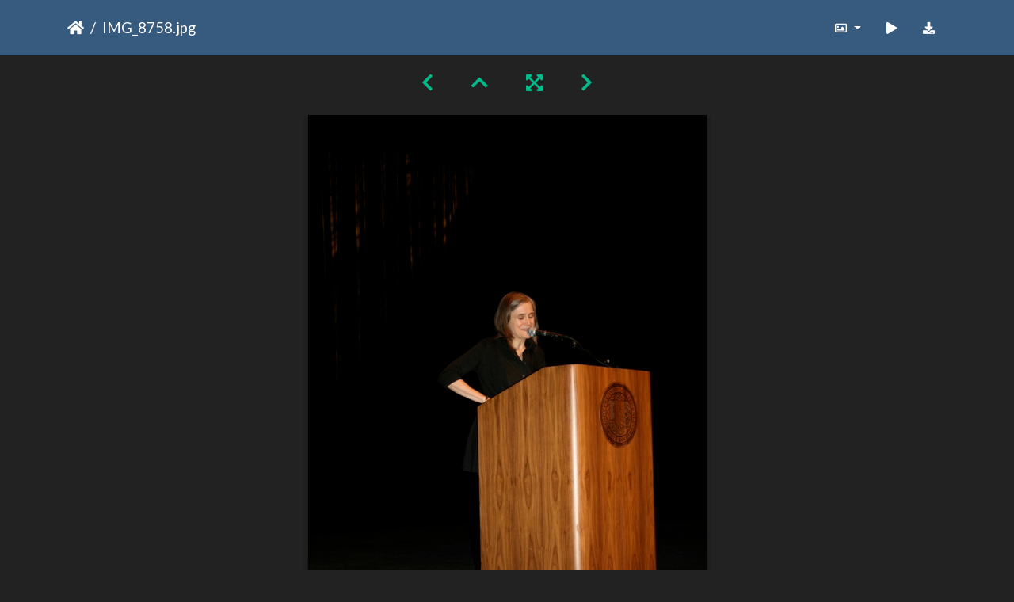

--- FILE ---
content_type: text/html; charset=utf-8
request_url: https://gallery.as.ucsb.edu/picture.php?/20647/categories/created-monthly-list-2009-11-18
body_size: 90246
content:
<!DOCTYPE html>
<html lang="en" dir="ltr">
<head>
    <meta http-equiv="Content-Type" content="text/html; charset=utf-8">
    <meta name="generator" content="Piwigo (aka PWG), see piwigo.org">
    <meta name="viewport" content="width=device-width, initial-scale=1.0, maximum-scale=1.0, viewport-fit=cover">
    <meta name="mobile-web-app-capable" content="yes">
    <meta name="apple-mobile-web-app-capable" content="yes">
    <meta name="apple-mobile-web-app-status-bar-style" content="black-translucent">
    <meta http-equiv="X-UA-Compatible" content="IE=edge">
    <meta name="description" content="IMG_8758.jpg - IMG_8758.jpg">

    <title>IMG_8758.jpg | Associated Students Gallery</title>
    <link rel="shortcut icon" type="image/x-icon" href="themes/default/icon/favicon.ico">
    <link rel="icon" sizes="192x192" href="themes/bootstrap_darkroom/img/logo.png">
    <link rel="apple-touch-icon" sizes="192x192" href="themes/bootstrap_darkroom/img/logo.png">
    <link rel="start" title="Home" href="/" >
    <link rel="search" title="Search" href="search.php">
    <link rel="first" title="First" href="picture.php?/24043/categories/created-monthly-list-2009-11-18">
    <link rel="prev" title="Previous" href="picture.php?/20646/categories/created-monthly-list-2009-11-18">
    <link rel="next" title="Next" href="picture.php?/24083/categories/created-monthly-list-2009-11-18">
    <link rel="last" title="Last" href="picture.php?/20645/categories/created-monthly-list-2009-11-18">
    <link rel="up" title="Thumbnails" href="index.php?/categories/created-monthly-list-2009-11-18/start-30">
    <link rel="canonical" href="picture.php?/20647">

     <link rel="stylesheet" type="text/css" href="_data/combined/1llzxd4.css">

    <meta name="robots" content="noindex,nofollow">
<link rel="prerender" href="picture.php?/24083/categories/created-monthly-list-2009-11-18">
</head>

<body id="thePicturePage" class="section-categories image-20647 "  data-infos='{"section":"categories","image_id":"20647"}'>

<div id="wrapper">





<!-- End of header.tpl -->
<!-- Start of picture.tpl -->


<nav class="navbar navbar-contextual navbar-expand-lg navbar-dark bg-primary sticky-top mb-2">
    <div class="container">
        <div class="navbar-brand">
            <div class="nav-breadcrumb d-inline-flex"><a class="nav-breadcrumb-item" href="/">Home</a><span class="nav-breadcrumb-item active">IMG_8758.jpg</span></div>
        </div>
        <button type="button" class="navbar-toggler" data-toggle="collapse" data-target="#secondary-navbar" aria-controls="secondary-navbar" aria-expanded="false" aria-label="Toggle navigation">
            <span class="fas fa-bars"></span>
        </button>
        <div class="navbar-collapse collapse justify-content-end" id="secondary-navbar">
            <ul class="navbar-nav">
                <li class="nav-item dropdown">
                    <a href="#" class="nav-link dropdown-toggle" data-toggle="dropdown" title="Photo sizes">
                        <i class="far fa-image fa-fw" aria-hidden="true"></i><span class="d-lg-none ml-2">Photo sizes</span>
                    </a>
                    <div class="dropdown-menu dropdown-menu-right" role="menu">
                        <a id="derivative2small" class="dropdown-item derivative-li" href="javascript:changeImgSrc('_data/i/galleries/kcsb/amygoodman/IMG_8758-2s.jpg','2small','2small')" rel="nofollow">
                                XXS - tiny<span class="derivativeSizeDetails"> (159 x 240)</span>
                        </a>
                        <a id="derivativexsmall" class="dropdown-item derivative-li" href="javascript:changeImgSrc('i.php?/galleries/kcsb/amygoodman/IMG_8758-xs.jpg','xsmall','xsmall')" rel="nofollow">
                                XS - extra small<span class="derivativeSizeDetails"> (215 x 324)</span>
                        </a>
                        <a id="derivativesmall" class="dropdown-item derivative-li" href="javascript:changeImgSrc('_data/i/galleries/kcsb/amygoodman/IMG_8758-sm.jpg','small','small')" rel="nofollow">
                                S - small<span class="derivativeSizeDetails"> (287 x 432)</span>
                        </a>
                        <a id="derivativemedium" class="dropdown-item derivative-li" href="javascript:changeImgSrc('i.php?/galleries/kcsb/amygoodman/IMG_8758-me.jpg','medium','medium')" rel="nofollow">
                                M - medium<span class="derivativeSizeDetails"> (395 x 594)</span>
                        </a>
                        <a id="derivativelarge" class="dropdown-item derivative-li active" href="javascript:changeImgSrc('_data/i/galleries/kcsb/amygoodman/IMG_8758-la.jpg','large','large')" rel="nofollow">
                                L - large<span class="derivativeSizeDetails"> (503 x 756)</span>
                        </a>
                        <a id="derivativexlarge" class="dropdown-item derivative-li" href="javascript:changeImgSrc('i.php?/galleries/kcsb/amygoodman/IMG_8758-xl.jpg','xlarge','xlarge')" rel="nofollow">
                                XL - extra large<span class="derivativeSizeDetails"> (611 x 918)</span>
                        </a>
                        <a id="derivativexxlarge" class="dropdown-item derivative-li" href="javascript:changeImgSrc('i.php?/galleries/kcsb/amygoodman/IMG_8758-xx.jpg','xxlarge','xxlarge')" rel="nofollow">
                                XXL - huge<span class="derivativeSizeDetails"> (827 x 1242)</span>
                        </a>

                        <a class="dropdown-item" href="javascript:phpWGOpenWindow('./galleries/kcsb/amygoodman/IMG_8758.jpg','xxx','scrollbars=yes,toolbar=no,status=no,resizable=yes')" rel="nofollow">Original</a>
                    </div>
                </li>
                <li class="nav-item">
                    <a class="nav-link" href="javascript:;" title="slideshow" id="startSlideshow" rel="nofollow">
                        <i class="fas fa-play fa-fw" aria-hidden="true"></i><span class="d-lg-none ml-2 text-capitalize">slideshow</span>
                    </a>
                </li>
                <li class="nav-item">
                    <a id="downloadSwitchLink" class="nav-link" href="action.php?id=20647&amp;part=e&amp;download" title="Download this file" rel="nofollow">
                        <i class="fas fa-download fa-fw" aria-hidden="true"></i><span class="d-lg-none ml-2">Download this file</span>
                    </a>
                 </li>
            </ul>
        </div>
    </div>
</nav>


<div id="main-picture-container" class="container">


  <div class="row justify-content-center">
    <div id="navigationButtons" class="col-12 py-2">
<a href="picture.php?/20646/categories/created-monthly-list-2009-11-18" title="Previous : IMG_8757.jpg" id="navPrevPicture"><i class="fas fa-chevron-left" aria-hidden="true"></i></a><a href="index.php?/categories/created-monthly-list-2009-11-18/start-30" title="Thumbnails"><i class="fas fa-chevron-up"></i></a><a href="javascript:;" title="Fullscreen" id="startPhotoSwipe"><i class="fas fa-expand-arrows-alt" aria-hidden="true"></i></a><a href="picture.php?/24083/categories/created-monthly-list-2009-11-18" title="Next : IMG_0528.jpg" id="navNextPicture"><i class="fas fa-chevron-right" aria-hidden="true"></i></a>    </div>
  </div>

  <div id="theImage" class="row d-block justify-content-center mb-3">
    <img class="path-ext-jpg file-ext-jpg" src="_data/i/galleries/kcsb/amygoodman/IMG_8758-la.jpg" width="503" height="756" alt="IMG_8758.jpg" id="theMainImage" usemap="#maplarge" title="IMG_8758.jpg - IMG_8758.jpg">
  
<map name="map2small"><area shape=rect coords="0,0,39,240" href="picture.php?/20646/categories/created-monthly-list-2009-11-18" title="Previous : IMG_8757.jpg" alt="IMG_8757.jpg"><area shape=rect coords="39,0,118,60" href="index.php?/categories/created-monthly-list-2009-11-18/start-30" title="Thumbnails" alt="Thumbnails"><area shape=rect coords="119,0,159,240" href="picture.php?/24083/categories/created-monthly-list-2009-11-18" title="Next : IMG_0528.jpg" alt="IMG_0528.jpg"></map><map name="mapxsmall"><area shape=rect coords="0,0,53,324" href="picture.php?/20646/categories/created-monthly-list-2009-11-18" title="Previous : IMG_8757.jpg" alt="IMG_8757.jpg"><area shape=rect coords="53,0,160,81" href="index.php?/categories/created-monthly-list-2009-11-18/start-30" title="Thumbnails" alt="Thumbnails"><area shape=rect coords="161,0,215,324" href="picture.php?/24083/categories/created-monthly-list-2009-11-18" title="Next : IMG_0528.jpg" alt="IMG_0528.jpg"></map><map name="mapsmall"><area shape=rect coords="0,0,71,432" href="picture.php?/20646/categories/created-monthly-list-2009-11-18" title="Previous : IMG_8757.jpg" alt="IMG_8757.jpg"><area shape=rect coords="71,0,214,108" href="index.php?/categories/created-monthly-list-2009-11-18/start-30" title="Thumbnails" alt="Thumbnails"><area shape=rect coords="215,0,287,432" href="picture.php?/24083/categories/created-monthly-list-2009-11-18" title="Next : IMG_0528.jpg" alt="IMG_0528.jpg"></map><map name="mapmedium"><area shape=rect coords="0,0,98,594" href="picture.php?/20646/categories/created-monthly-list-2009-11-18" title="Previous : IMG_8757.jpg" alt="IMG_8757.jpg"><area shape=rect coords="98,0,294,148" href="index.php?/categories/created-monthly-list-2009-11-18/start-30" title="Thumbnails" alt="Thumbnails"><area shape=rect coords="296,0,395,594" href="picture.php?/24083/categories/created-monthly-list-2009-11-18" title="Next : IMG_0528.jpg" alt="IMG_0528.jpg"></map><map name="maplarge"><area shape=rect coords="0,0,125,756" href="picture.php?/20646/categories/created-monthly-list-2009-11-18" title="Previous : IMG_8757.jpg" alt="IMG_8757.jpg"><area shape=rect coords="125,0,375,189" href="index.php?/categories/created-monthly-list-2009-11-18/start-30" title="Thumbnails" alt="Thumbnails"><area shape=rect coords="378,0,503,756" href="picture.php?/24083/categories/created-monthly-list-2009-11-18" title="Next : IMG_0528.jpg" alt="IMG_0528.jpg"></map><map name="mapxlarge"><area shape=rect coords="0,0,152,918" href="picture.php?/20646/categories/created-monthly-list-2009-11-18" title="Previous : IMG_8757.jpg" alt="IMG_8757.jpg"><area shape=rect coords="152,0,455,229" href="index.php?/categories/created-monthly-list-2009-11-18/start-30" title="Thumbnails" alt="Thumbnails"><area shape=rect coords="459,0,611,918" href="picture.php?/24083/categories/created-monthly-list-2009-11-18" title="Next : IMG_0528.jpg" alt="IMG_0528.jpg"></map><map name="mapxxlarge"><area shape=rect coords="0,0,206,1242" href="picture.php?/20646/categories/created-monthly-list-2009-11-18" title="Previous : IMG_8757.jpg" alt="IMG_8757.jpg"><area shape=rect coords="206,0,617,310" href="index.php?/categories/created-monthly-list-2009-11-18/start-30" title="Thumbnails" alt="Thumbnails"><area shape=rect coords="621,0,827,1242" href="picture.php?/24083/categories/created-monthly-list-2009-11-18" title="Next : IMG_0528.jpg" alt="IMG_0528.jpg"></map>
  </div>


  <div id="theImageComment" class="row justify-content-center mb-3">
  </div>

      <div id="theImageShareButtons" class="row justify-content-center">
    <section id="share">
        <a href="http://twitter.com/share?text=IMG_8758.jpg&amp;url=https://gallery.as.ucsb.edu/picture.php?/20647/categories/created-monthly-list-2009-11-18"
           onclick="window.open(this.href, 'twitter-share', 'width=550,height=235');return false;" title="Share on Twitter">
            <i class="fab fa-twitter"></i>        </a>
        <a href="https://www.facebook.com/sharer/sharer.php?u=https://gallery.as.ucsb.edu/picture.php?/20647/categories/created-monthly-list-2009-11-18"
           onclick="window.open(this.href, 'facebook-share','width=580,height=296');return false;" title="Share on Facebook">
            <i class="fab fa-facebook"></i>        </a>
    </section>
  </div>
</div>

<div id="carousel-container" class="container">
  <div id="theImageCarousel" class="row mx-0">
    <div class="col-lg-10 col-md-12 mx-auto">
      <div id="thumbnailCarousel" class="slick-carousel">
                        <div class="text-center">
          <a  href="picture.php?/24043/categories/created-monthly-list-2009-11-18" data-index="0" data-name="IMG_0482.jpg" data-description="" data-src-xlarge="./galleries/womynscommission/annualbanquet/IMG_0482.jpg" data-size-xlarge="1280 x 853" data-src-large="_data/i/galleries/womynscommission/annualbanquet/IMG_0482-la.jpg" data-size-large="1008 x 671" data-src-medium="i.php?/galleries/womynscommission/annualbanquet/IMG_0482-me.jpg" data-size-medium="792 x 527">
            <img data-lazy="_data/i/galleries/womynscommission/annualbanquet/IMG_0482-sq.jpg" alt="IMG_0482.jpg" title="" class="img-fluid path-ext-jpg file-ext-jpg">
          </a>
        </div>
                        <div class="text-center">
          <a  href="picture.php?/24044/categories/created-monthly-list-2009-11-18" data-index="1" data-name="IMG_0484.jpg" data-description="" data-src-xlarge="./galleries/womynscommission/annualbanquet/IMG_0484.jpg" data-size-xlarge="1280 x 853" data-src-large="_data/i/galleries/womynscommission/annualbanquet/IMG_0484-la.jpg" data-size-large="1008 x 671" data-src-medium="i.php?/galleries/womynscommission/annualbanquet/IMG_0484-me.jpg" data-size-medium="792 x 527">
            <img data-lazy="_data/i/galleries/womynscommission/annualbanquet/IMG_0484-sq.jpg" alt="IMG_0484.jpg" title="" class="img-fluid path-ext-jpg file-ext-jpg">
          </a>
        </div>
                        <div class="text-center">
          <a  href="picture.php?/24045/categories/created-monthly-list-2009-11-18" data-index="2" data-name="IMG_0487.jpg" data-description="" data-src-xlarge="./galleries/womynscommission/annualbanquet/IMG_0487.jpg" data-size-xlarge="1280 x 853" data-src-large="_data/i/galleries/womynscommission/annualbanquet/IMG_0487-la.jpg" data-size-large="1008 x 671" data-src-medium="_data/i/galleries/womynscommission/annualbanquet/IMG_0487-me.jpg" data-size-medium="792 x 527">
            <img data-lazy="_data/i/galleries/womynscommission/annualbanquet/IMG_0487-sq.jpg" alt="IMG_0487.jpg" title="" class="img-fluid path-ext-jpg file-ext-jpg">
          </a>
        </div>
                        <div class="text-center">
          <a  href="picture.php?/24046/categories/created-monthly-list-2009-11-18" data-index="3" data-name="IMG_0488.jpg" data-description="" data-src-xlarge="./galleries/womynscommission/annualbanquet/IMG_0488.jpg" data-size-xlarge="1280 x 853" data-src-large="_data/i/galleries/womynscommission/annualbanquet/IMG_0488-la.jpg" data-size-large="1008 x 671" data-src-medium="i.php?/galleries/womynscommission/annualbanquet/IMG_0488-me.jpg" data-size-medium="792 x 527">
            <img data-lazy="_data/i/galleries/womynscommission/annualbanquet/IMG_0488-sq.jpg" alt="IMG_0488.jpg" title="" class="img-fluid path-ext-jpg file-ext-jpg">
          </a>
        </div>
                        <div class="text-center">
          <a  href="picture.php?/24047/categories/created-monthly-list-2009-11-18" data-index="4" data-name="IMG_0489.jpg" data-description="" data-src-xlarge="./galleries/womynscommission/annualbanquet/IMG_0489.jpg" data-size-xlarge="1280 x 853" data-src-large="_data/i/galleries/womynscommission/annualbanquet/IMG_0489-la.jpg" data-size-large="1008 x 671" data-src-medium="i.php?/galleries/womynscommission/annualbanquet/IMG_0489-me.jpg" data-size-medium="792 x 527">
            <img data-lazy="_data/i/galleries/womynscommission/annualbanquet/IMG_0489-sq.jpg" alt="IMG_0489.jpg" title="" class="img-fluid path-ext-jpg file-ext-jpg">
          </a>
        </div>
                        <div class="text-center">
          <a  href="picture.php?/24048/categories/created-monthly-list-2009-11-18" data-index="5" data-name="IMG_0490.jpg" data-description="" data-src-xlarge="./galleries/womynscommission/annualbanquet/IMG_0490.jpg" data-size-xlarge="1280 x 853" data-src-large="_data/i/galleries/womynscommission/annualbanquet/IMG_0490-la.jpg" data-size-large="1008 x 671" data-src-medium="_data/i/galleries/womynscommission/annualbanquet/IMG_0490-me.jpg" data-size-medium="792 x 527">
            <img data-lazy="_data/i/galleries/womynscommission/annualbanquet/IMG_0490-sq.jpg" alt="IMG_0490.jpg" title="" class="img-fluid path-ext-jpg file-ext-jpg">
          </a>
        </div>
                        <div class="text-center">
          <a  href="picture.php?/24049/categories/created-monthly-list-2009-11-18" data-index="6" data-name="IMG_0491.jpg" data-description="" data-src-xlarge="./galleries/womynscommission/annualbanquet/IMG_0491.jpg" data-size-xlarge="1280 x 853" data-src-large="_data/i/galleries/womynscommission/annualbanquet/IMG_0491-la.jpg" data-size-large="1008 x 671" data-src-medium="i.php?/galleries/womynscommission/annualbanquet/IMG_0491-me.jpg" data-size-medium="792 x 527">
            <img data-lazy="_data/i/galleries/womynscommission/annualbanquet/IMG_0491-sq.jpg" alt="IMG_0491.jpg" title="" class="img-fluid path-ext-jpg file-ext-jpg">
          </a>
        </div>
                        <div class="text-center">
          <a  href="picture.php?/24050/categories/created-monthly-list-2009-11-18" data-index="7" data-name="IMG_0492.jpg" data-description="" data-src-xlarge="./galleries/womynscommission/annualbanquet/IMG_0492.jpg" data-size-xlarge="1280 x 853" data-src-large="_data/i/galleries/womynscommission/annualbanquet/IMG_0492-la.jpg" data-size-large="1008 x 671" data-src-medium="i.php?/galleries/womynscommission/annualbanquet/IMG_0492-me.jpg" data-size-medium="792 x 527">
            <img data-lazy="_data/i/galleries/womynscommission/annualbanquet/IMG_0492-sq.jpg" alt="IMG_0492.jpg" title="" class="img-fluid path-ext-jpg file-ext-jpg">
          </a>
        </div>
                        <div class="text-center">
          <a  href="picture.php?/24051/categories/created-monthly-list-2009-11-18" data-index="8" data-name="IMG_0493.jpg" data-description="" data-src-xlarge="./galleries/womynscommission/annualbanquet/IMG_0493.jpg" data-size-xlarge="1280 x 853" data-src-large="_data/i/galleries/womynscommission/annualbanquet/IMG_0493-la.jpg" data-size-large="1008 x 671" data-src-medium="i.php?/galleries/womynscommission/annualbanquet/IMG_0493-me.jpg" data-size-medium="792 x 527">
            <img data-lazy="_data/i/galleries/womynscommission/annualbanquet/IMG_0493-sq.jpg" alt="IMG_0493.jpg" title="" class="img-fluid path-ext-jpg file-ext-jpg">
          </a>
        </div>
                        <div class="text-center">
          <a  href="picture.php?/24052/categories/created-monthly-list-2009-11-18" data-index="9" data-name="IMG_0494.jpg" data-description="" data-src-xlarge="./galleries/womynscommission/annualbanquet/IMG_0494.jpg" data-size-xlarge="1280 x 853" data-src-large="_data/i/galleries/womynscommission/annualbanquet/IMG_0494-la.jpg" data-size-large="1008 x 671" data-src-medium="i.php?/galleries/womynscommission/annualbanquet/IMG_0494-me.jpg" data-size-medium="792 x 527">
            <img data-lazy="_data/i/galleries/womynscommission/annualbanquet/IMG_0494-sq.jpg" alt="IMG_0494.jpg" title="" class="img-fluid path-ext-jpg file-ext-jpg">
          </a>
        </div>
                        <div class="text-center">
          <a  href="picture.php?/24053/categories/created-monthly-list-2009-11-18" data-index="10" data-name="IMG_0495.jpg" data-description="" data-src-xlarge="./galleries/womynscommission/annualbanquet/IMG_0495.jpg" data-size-xlarge="1280 x 853" data-src-large="_data/i/galleries/womynscommission/annualbanquet/IMG_0495-la.jpg" data-size-large="1008 x 671" data-src-medium="i.php?/galleries/womynscommission/annualbanquet/IMG_0495-me.jpg" data-size-medium="792 x 527">
            <img data-lazy="_data/i/galleries/womynscommission/annualbanquet/IMG_0495-sq.jpg" alt="IMG_0495.jpg" title="" class="img-fluid path-ext-jpg file-ext-jpg">
          </a>
        </div>
                        <div class="text-center">
          <a  href="picture.php?/24054/categories/created-monthly-list-2009-11-18" data-index="11" data-name="IMG_0497.jpg" data-description="" data-src-xlarge="i.php?/galleries/womynscommission/annualbanquet/IMG_0497-xx.jpg" data-size-xlarge="827 x 1242" data-src-large="_data/i/galleries/womynscommission/annualbanquet/IMG_0497-la.jpg" data-size-large="503 x 756" data-src-medium="i.php?/galleries/womynscommission/annualbanquet/IMG_0497-me.jpg" data-size-medium="395 x 594">
            <img data-lazy="_data/i/galleries/womynscommission/annualbanquet/IMG_0497-sq.jpg" alt="IMG_0497.jpg" title="" class="img-fluid path-ext-jpg file-ext-jpg">
          </a>
        </div>
                        <div class="text-center">
          <a  href="picture.php?/24055/categories/created-monthly-list-2009-11-18" data-index="12" data-name="IMG_0498.jpg" data-description="" data-src-xlarge="./galleries/womynscommission/annualbanquet/IMG_0498.jpg" data-size-xlarge="1280 x 853" data-src-large="_data/i/galleries/womynscommission/annualbanquet/IMG_0498-la.jpg" data-size-large="1008 x 671" data-src-medium="i.php?/galleries/womynscommission/annualbanquet/IMG_0498-me.jpg" data-size-medium="792 x 527">
            <img data-lazy="_data/i/galleries/womynscommission/annualbanquet/IMG_0498-sq.jpg" alt="IMG_0498.jpg" title="" class="img-fluid path-ext-jpg file-ext-jpg">
          </a>
        </div>
                        <div class="text-center">
          <a  href="picture.php?/24056/categories/created-monthly-list-2009-11-18" data-index="13" data-name="IMG_0499.jpg" data-description="" data-src-xlarge="./galleries/womynscommission/annualbanquet/IMG_0499.jpg" data-size-xlarge="1280 x 853" data-src-large="_data/i/galleries/womynscommission/annualbanquet/IMG_0499-la.jpg" data-size-large="1008 x 671" data-src-medium="i.php?/galleries/womynscommission/annualbanquet/IMG_0499-me.jpg" data-size-medium="792 x 527">
            <img data-lazy="_data/i/galleries/womynscommission/annualbanquet/IMG_0499-sq.jpg" alt="IMG_0499.jpg" title="" class="img-fluid path-ext-jpg file-ext-jpg">
          </a>
        </div>
                        <div class="text-center">
          <a  href="picture.php?/24057/categories/created-monthly-list-2009-11-18" data-index="14" data-name="IMG_0500.jpg" data-description="" data-src-xlarge="./galleries/womynscommission/annualbanquet/IMG_0500.jpg" data-size-xlarge="1280 x 853" data-src-large="_data/i/galleries/womynscommission/annualbanquet/IMG_0500-la.jpg" data-size-large="1008 x 671" data-src-medium="i.php?/galleries/womynscommission/annualbanquet/IMG_0500-me.jpg" data-size-medium="792 x 527">
            <img data-lazy="_data/i/galleries/womynscommission/annualbanquet/IMG_0500-sq.jpg" alt="IMG_0500.jpg" title="" class="img-fluid path-ext-jpg file-ext-jpg">
          </a>
        </div>
                        <div class="text-center">
          <a  href="picture.php?/24058/categories/created-monthly-list-2009-11-18" data-index="15" data-name="IMG_0501.jpg" data-description="" data-src-xlarge="./galleries/womynscommission/annualbanquet/IMG_0501.jpg" data-size-xlarge="1280 x 853" data-src-large="_data/i/galleries/womynscommission/annualbanquet/IMG_0501-la.jpg" data-size-large="1008 x 671" data-src-medium="i.php?/galleries/womynscommission/annualbanquet/IMG_0501-me.jpg" data-size-medium="792 x 527">
            <img data-lazy="_data/i/galleries/womynscommission/annualbanquet/IMG_0501-sq.jpg" alt="IMG_0501.jpg" title="" class="img-fluid path-ext-jpg file-ext-jpg">
          </a>
        </div>
                        <div class="text-center">
          <a  href="picture.php?/24059/categories/created-monthly-list-2009-11-18" data-index="16" data-name="IMG_0502.jpg" data-description="" data-src-xlarge="./galleries/womynscommission/annualbanquet/IMG_0502.jpg" data-size-xlarge="1280 x 853" data-src-large="_data/i/galleries/womynscommission/annualbanquet/IMG_0502-la.jpg" data-size-large="1008 x 671" data-src-medium="i.php?/galleries/womynscommission/annualbanquet/IMG_0502-me.jpg" data-size-medium="792 x 527">
            <img data-lazy="_data/i/galleries/womynscommission/annualbanquet/IMG_0502-sq.jpg" alt="IMG_0502.jpg" title="" class="img-fluid path-ext-jpg file-ext-jpg">
          </a>
        </div>
                        <div class="text-center">
          <a  href="picture.php?/24060/categories/created-monthly-list-2009-11-18" data-index="17" data-name="IMG_0503.jpg" data-description="" data-src-xlarge="./galleries/womynscommission/annualbanquet/IMG_0503.jpg" data-size-xlarge="1280 x 853" data-src-large="_data/i/galleries/womynscommission/annualbanquet/IMG_0503-la.jpg" data-size-large="1008 x 671" data-src-medium="i.php?/galleries/womynscommission/annualbanquet/IMG_0503-me.jpg" data-size-medium="792 x 527">
            <img data-lazy="_data/i/galleries/womynscommission/annualbanquet/IMG_0503-sq.jpg" alt="IMG_0503.jpg" title="" class="img-fluid path-ext-jpg file-ext-jpg">
          </a>
        </div>
                        <div class="text-center">
          <a  href="picture.php?/24061/categories/created-monthly-list-2009-11-18" data-index="18" data-name="IMG_0504.jpg" data-description="" data-src-xlarge="./galleries/womynscommission/annualbanquet/IMG_0504.jpg" data-size-xlarge="1280 x 853" data-src-large="_data/i/galleries/womynscommission/annualbanquet/IMG_0504-la.jpg" data-size-large="1008 x 671" data-src-medium="_data/i/galleries/womynscommission/annualbanquet/IMG_0504-me.jpg" data-size-medium="792 x 527">
            <img data-lazy="_data/i/galleries/womynscommission/annualbanquet/IMG_0504-sq.jpg" alt="IMG_0504.jpg" title="" class="img-fluid path-ext-jpg file-ext-jpg">
          </a>
        </div>
                        <div class="text-center">
          <a  href="picture.php?/24062/categories/created-monthly-list-2009-11-18" data-index="19" data-name="IMG_0505.jpg" data-description="" data-src-xlarge="./galleries/womynscommission/annualbanquet/IMG_0505.jpg" data-size-xlarge="1280 x 853" data-src-large="_data/i/galleries/womynscommission/annualbanquet/IMG_0505-la.jpg" data-size-large="1008 x 671" data-src-medium="i.php?/galleries/womynscommission/annualbanquet/IMG_0505-me.jpg" data-size-medium="792 x 527">
            <img data-lazy="_data/i/galleries/womynscommission/annualbanquet/IMG_0505-sq.jpg" alt="IMG_0505.jpg" title="" class="img-fluid path-ext-jpg file-ext-jpg">
          </a>
        </div>
                        <div class="text-center">
          <a  href="picture.php?/24063/categories/created-monthly-list-2009-11-18" data-index="20" data-name="IMG_0506.jpg" data-description="" data-src-xlarge="./galleries/womynscommission/annualbanquet/IMG_0506.jpg" data-size-xlarge="1280 x 853" data-src-large="_data/i/galleries/womynscommission/annualbanquet/IMG_0506-la.jpg" data-size-large="1008 x 671" data-src-medium="i.php?/galleries/womynscommission/annualbanquet/IMG_0506-me.jpg" data-size-medium="792 x 527">
            <img data-lazy="_data/i/galleries/womynscommission/annualbanquet/IMG_0506-sq.jpg" alt="IMG_0506.jpg" title="" class="img-fluid path-ext-jpg file-ext-jpg">
          </a>
        </div>
                        <div class="text-center">
          <a  href="picture.php?/24064/categories/created-monthly-list-2009-11-18" data-index="21" data-name="IMG_0507.jpg" data-description="" data-src-xlarge="./galleries/womynscommission/annualbanquet/IMG_0507.jpg" data-size-xlarge="1280 x 853" data-src-large="_data/i/galleries/womynscommission/annualbanquet/IMG_0507-la.jpg" data-size-large="1008 x 671" data-src-medium="i.php?/galleries/womynscommission/annualbanquet/IMG_0507-me.jpg" data-size-medium="792 x 527">
            <img data-lazy="_data/i/galleries/womynscommission/annualbanquet/IMG_0507-sq.jpg" alt="IMG_0507.jpg" title="" class="img-fluid path-ext-jpg file-ext-jpg">
          </a>
        </div>
                        <div class="text-center">
          <a  href="picture.php?/24065/categories/created-monthly-list-2009-11-18" data-index="22" data-name="IMG_0508.jpg" data-description="" data-src-xlarge="./galleries/womynscommission/annualbanquet/IMG_0508.jpg" data-size-xlarge="1280 x 853" data-src-large="_data/i/galleries/womynscommission/annualbanquet/IMG_0508-la.jpg" data-size-large="1008 x 671" data-src-medium="i.php?/galleries/womynscommission/annualbanquet/IMG_0508-me.jpg" data-size-medium="792 x 527">
            <img data-lazy="_data/i/galleries/womynscommission/annualbanquet/IMG_0508-sq.jpg" alt="IMG_0508.jpg" title="" class="img-fluid path-ext-jpg file-ext-jpg">
          </a>
        </div>
                        <div class="text-center">
          <a  href="picture.php?/24066/categories/created-monthly-list-2009-11-18" data-index="23" data-name="IMG_0509.jpg" data-description="" data-src-xlarge="./galleries/womynscommission/annualbanquet/IMG_0509.jpg" data-size-xlarge="1280 x 853" data-src-large="_data/i/galleries/womynscommission/annualbanquet/IMG_0509-la.jpg" data-size-large="1008 x 671" data-src-medium="i.php?/galleries/womynscommission/annualbanquet/IMG_0509-me.jpg" data-size-medium="792 x 527">
            <img data-lazy="_data/i/galleries/womynscommission/annualbanquet/IMG_0509-sq.jpg" alt="IMG_0509.jpg" title="" class="img-fluid path-ext-jpg file-ext-jpg">
          </a>
        </div>
                        <div class="text-center">
          <a  href="picture.php?/24067/categories/created-monthly-list-2009-11-18" data-index="24" data-name="IMG_0510.jpg" data-description="" data-src-xlarge="./galleries/womynscommission/annualbanquet/IMG_0510.jpg" data-size-xlarge="1280 x 853" data-src-large="_data/i/galleries/womynscommission/annualbanquet/IMG_0510-la.jpg" data-size-large="1008 x 671" data-src-medium="i.php?/galleries/womynscommission/annualbanquet/IMG_0510-me.jpg" data-size-medium="792 x 527">
            <img data-lazy="_data/i/galleries/womynscommission/annualbanquet/IMG_0510-sq.jpg" alt="IMG_0510.jpg" title="" class="img-fluid path-ext-jpg file-ext-jpg">
          </a>
        </div>
                        <div class="text-center">
          <a  href="picture.php?/24068/categories/created-monthly-list-2009-11-18" data-index="25" data-name="IMG_0511.jpg" data-description="" data-src-xlarge="./galleries/womynscommission/annualbanquet/IMG_0511.jpg" data-size-xlarge="1280 x 853" data-src-large="_data/i/galleries/womynscommission/annualbanquet/IMG_0511-la.jpg" data-size-large="1008 x 671" data-src-medium="i.php?/galleries/womynscommission/annualbanquet/IMG_0511-me.jpg" data-size-medium="792 x 527">
            <img data-lazy="_data/i/galleries/womynscommission/annualbanquet/IMG_0511-sq.jpg" alt="IMG_0511.jpg" title="" class="img-fluid path-ext-jpg file-ext-jpg">
          </a>
        </div>
                        <div class="text-center">
          <a  href="picture.php?/24069/categories/created-monthly-list-2009-11-18" data-index="26" data-name="IMG_0512.jpg" data-description="" data-src-xlarge="./galleries/womynscommission/annualbanquet/IMG_0512.jpg" data-size-xlarge="1280 x 853" data-src-large="_data/i/galleries/womynscommission/annualbanquet/IMG_0512-la.jpg" data-size-large="1008 x 671" data-src-medium="i.php?/galleries/womynscommission/annualbanquet/IMG_0512-me.jpg" data-size-medium="792 x 527">
            <img data-lazy="_data/i/galleries/womynscommission/annualbanquet/IMG_0512-sq.jpg" alt="IMG_0512.jpg" title="" class="img-fluid path-ext-jpg file-ext-jpg">
          </a>
        </div>
                        <div class="text-center">
          <a  href="picture.php?/24070/categories/created-monthly-list-2009-11-18" data-index="27" data-name="IMG_0513.jpg" data-description="" data-src-xlarge="./galleries/womynscommission/annualbanquet/IMG_0513.jpg" data-size-xlarge="1280 x 853" data-src-large="_data/i/galleries/womynscommission/annualbanquet/IMG_0513-la.jpg" data-size-large="1008 x 671" data-src-medium="i.php?/galleries/womynscommission/annualbanquet/IMG_0513-me.jpg" data-size-medium="792 x 527">
            <img data-lazy="_data/i/galleries/womynscommission/annualbanquet/IMG_0513-sq.jpg" alt="IMG_0513.jpg" title="" class="img-fluid path-ext-jpg file-ext-jpg">
          </a>
        </div>
                        <div class="text-center">
          <a  href="picture.php?/24071/categories/created-monthly-list-2009-11-18" data-index="28" data-name="IMG_0514.jpg" data-description="" data-src-xlarge="./galleries/womynscommission/annualbanquet/IMG_0514.jpg" data-size-xlarge="1280 x 853" data-src-large="_data/i/galleries/womynscommission/annualbanquet/IMG_0514-la.jpg" data-size-large="1008 x 671" data-src-medium="i.php?/galleries/womynscommission/annualbanquet/IMG_0514-me.jpg" data-size-medium="792 x 527">
            <img data-lazy="_data/i/galleries/womynscommission/annualbanquet/IMG_0514-sq.jpg" alt="IMG_0514.jpg" title="" class="img-fluid path-ext-jpg file-ext-jpg">
          </a>
        </div>
                        <div class="text-center">
          <a  href="picture.php?/24072/categories/created-monthly-list-2009-11-18" data-index="29" data-name="IMG_0515.jpg" data-description="" data-src-xlarge="./galleries/womynscommission/annualbanquet/IMG_0515.jpg" data-size-xlarge="1280 x 853" data-src-large="_data/i/galleries/womynscommission/annualbanquet/IMG_0515-la.jpg" data-size-large="1008 x 671" data-src-medium="i.php?/galleries/womynscommission/annualbanquet/IMG_0515-me.jpg" data-size-medium="792 x 527">
            <img data-lazy="_data/i/galleries/womynscommission/annualbanquet/IMG_0515-sq.jpg" alt="IMG_0515.jpg" title="" class="img-fluid path-ext-jpg file-ext-jpg">
          </a>
        </div>
                        <div class="text-center">
          <a  href="picture.php?/24073/categories/created-monthly-list-2009-11-18" data-index="30" data-name="IMG_0516.jpg" data-description="" data-src-xlarge="./galleries/womynscommission/annualbanquet/IMG_0516.jpg" data-size-xlarge="1280 x 853" data-src-large="_data/i/galleries/womynscommission/annualbanquet/IMG_0516-la.jpg" data-size-large="1008 x 671" data-src-medium="i.php?/galleries/womynscommission/annualbanquet/IMG_0516-me.jpg" data-size-medium="792 x 527">
            <img data-lazy="_data/i/galleries/womynscommission/annualbanquet/IMG_0516-sq.jpg" alt="IMG_0516.jpg" title="" class="img-fluid path-ext-jpg file-ext-jpg">
          </a>
        </div>
                        <div class="text-center">
          <a  href="picture.php?/24074/categories/created-monthly-list-2009-11-18" data-index="31" data-name="IMG_0517.jpg" data-description="" data-src-xlarge="./galleries/womynscommission/annualbanquet/IMG_0517.jpg" data-size-xlarge="1280 x 853" data-src-large="_data/i/galleries/womynscommission/annualbanquet/IMG_0517-la.jpg" data-size-large="1008 x 671" data-src-medium="i.php?/galleries/womynscommission/annualbanquet/IMG_0517-me.jpg" data-size-medium="792 x 527">
            <img data-lazy="_data/i/galleries/womynscommission/annualbanquet/IMG_0517-sq.jpg" alt="IMG_0517.jpg" title="" class="img-fluid path-ext-jpg file-ext-jpg">
          </a>
        </div>
                        <div class="text-center">
          <a  href="picture.php?/24075/categories/created-monthly-list-2009-11-18" data-index="32" data-name="IMG_0518.jpg" data-description="" data-src-xlarge="./galleries/womynscommission/annualbanquet/IMG_0518.jpg" data-size-xlarge="1280 x 853" data-src-large="_data/i/galleries/womynscommission/annualbanquet/IMG_0518-la.jpg" data-size-large="1008 x 671" data-src-medium="i.php?/galleries/womynscommission/annualbanquet/IMG_0518-me.jpg" data-size-medium="792 x 527">
            <img data-lazy="_data/i/galleries/womynscommission/annualbanquet/IMG_0518-sq.jpg" alt="IMG_0518.jpg" title="" class="img-fluid path-ext-jpg file-ext-jpg">
          </a>
        </div>
                        <div class="text-center">
          <a  href="picture.php?/24076/categories/created-monthly-list-2009-11-18" data-index="33" data-name="IMG_0520.jpg" data-description="" data-src-xlarge="./galleries/womynscommission/annualbanquet/IMG_0520.jpg" data-size-xlarge="1280 x 853" data-src-large="_data/i/galleries/womynscommission/annualbanquet/IMG_0520-la.jpg" data-size-large="1008 x 671" data-src-medium="i.php?/galleries/womynscommission/annualbanquet/IMG_0520-me.jpg" data-size-medium="792 x 527">
            <img data-lazy="_data/i/galleries/womynscommission/annualbanquet/IMG_0520-sq.jpg" alt="IMG_0520.jpg" title="" class="img-fluid path-ext-jpg file-ext-jpg">
          </a>
        </div>
                        <div class="text-center">
          <a  href="picture.php?/24077/categories/created-monthly-list-2009-11-18" data-index="34" data-name="IMG_0522.jpg" data-description="" data-src-xlarge="./galleries/womynscommission/annualbanquet/IMG_0522.jpg" data-size-xlarge="1280 x 853" data-src-large="_data/i/galleries/womynscommission/annualbanquet/IMG_0522-la.jpg" data-size-large="1008 x 671" data-src-medium="i.php?/galleries/womynscommission/annualbanquet/IMG_0522-me.jpg" data-size-medium="792 x 527">
            <img data-lazy="_data/i/galleries/womynscommission/annualbanquet/IMG_0522-sq.jpg" alt="IMG_0522.jpg" title="" class="img-fluid path-ext-jpg file-ext-jpg">
          </a>
        </div>
                        <div class="text-center">
          <a  href="picture.php?/24078/categories/created-monthly-list-2009-11-18" data-index="35" data-name="IMG_0523.jpg" data-description="" data-src-xlarge="./galleries/womynscommission/annualbanquet/IMG_0523.jpg" data-size-xlarge="1280 x 853" data-src-large="_data/i/galleries/womynscommission/annualbanquet/IMG_0523-la.jpg" data-size-large="1008 x 671" data-src-medium="i.php?/galleries/womynscommission/annualbanquet/IMG_0523-me.jpg" data-size-medium="792 x 527">
            <img data-lazy="_data/i/galleries/womynscommission/annualbanquet/IMG_0523-sq.jpg" alt="IMG_0523.jpg" title="" class="img-fluid path-ext-jpg file-ext-jpg">
          </a>
        </div>
                        <div class="text-center">
          <a  href="picture.php?/24079/categories/created-monthly-list-2009-11-18" data-index="36" data-name="IMG_0524.jpg" data-description="" data-src-xlarge="./galleries/womynscommission/annualbanquet/IMG_0524.jpg" data-size-xlarge="1280 x 853" data-src-large="_data/i/galleries/womynscommission/annualbanquet/IMG_0524-la.jpg" data-size-large="1008 x 671" data-src-medium="i.php?/galleries/womynscommission/annualbanquet/IMG_0524-me.jpg" data-size-medium="792 x 527">
            <img data-lazy="_data/i/galleries/womynscommission/annualbanquet/IMG_0524-sq.jpg" alt="IMG_0524.jpg" title="" class="img-fluid path-ext-jpg file-ext-jpg">
          </a>
        </div>
                        <div class="text-center">
          <a  href="picture.php?/24080/categories/created-monthly-list-2009-11-18" data-index="37" data-name="IMG_0525.jpg" data-description="" data-src-xlarge="./galleries/womynscommission/annualbanquet/IMG_0525.jpg" data-size-xlarge="1280 x 853" data-src-large="_data/i/galleries/womynscommission/annualbanquet/IMG_0525-la.jpg" data-size-large="1008 x 671" data-src-medium="i.php?/galleries/womynscommission/annualbanquet/IMG_0525-me.jpg" data-size-medium="792 x 527">
            <img data-lazy="_data/i/galleries/womynscommission/annualbanquet/IMG_0525-sq.jpg" alt="IMG_0525.jpg" title="" class="img-fluid path-ext-jpg file-ext-jpg">
          </a>
        </div>
                        <div class="text-center">
          <a  href="picture.php?/24081/categories/created-monthly-list-2009-11-18" data-index="38" data-name="IMG_0526.jpg" data-description="" data-src-xlarge="./galleries/womynscommission/annualbanquet/IMG_0526.jpg" data-size-xlarge="1280 x 853" data-src-large="_data/i/galleries/womynscommission/annualbanquet/IMG_0526-la.jpg" data-size-large="1008 x 671" data-src-medium="i.php?/galleries/womynscommission/annualbanquet/IMG_0526-me.jpg" data-size-medium="792 x 527">
            <img data-lazy="_data/i/galleries/womynscommission/annualbanquet/IMG_0526-sq.jpg" alt="IMG_0526.jpg" title="" class="img-fluid path-ext-jpg file-ext-jpg">
          </a>
        </div>
                        <div class="text-center">
          <a  href="picture.php?/24082/categories/created-monthly-list-2009-11-18" data-index="39" data-name="IMG_0527.jpg" data-description="" data-src-xlarge="./galleries/womynscommission/annualbanquet/IMG_0527.jpg" data-size-xlarge="1280 x 853" data-src-large="_data/i/galleries/womynscommission/annualbanquet/IMG_0527-la.jpg" data-size-large="1008 x 671" data-src-medium="i.php?/galleries/womynscommission/annualbanquet/IMG_0527-me.jpg" data-size-medium="792 x 527">
            <img data-lazy="_data/i/galleries/womynscommission/annualbanquet/IMG_0527-sq.jpg" alt="IMG_0527.jpg" title="" class="img-fluid path-ext-jpg file-ext-jpg">
          </a>
        </div>
                        <div class="text-center">
          <a  href="picture.php?/20646/categories/created-monthly-list-2009-11-18" data-index="40" data-name="IMG_8757.jpg" data-description="" data-src-xlarge="i.php?/galleries/kcsb/amygoodman/IMG_8757-xx.jpg" data-size-xlarge="827 x 1242" data-src-large="_data/i/galleries/kcsb/amygoodman/IMG_8757-la.jpg" data-size-large="503 x 756" data-src-medium="i.php?/galleries/kcsb/amygoodman/IMG_8757-me.jpg" data-size-medium="395 x 594">
            <img data-lazy="_data/i/galleries/kcsb/amygoodman/IMG_8757-sq.jpg" alt="IMG_8757.jpg" title="" class="img-fluid path-ext-jpg file-ext-jpg">
          </a>
        </div>
                        <div class="text-center thumbnail-active">
          <a  id="thumbnail-active" href="picture.php?/20647/categories/created-monthly-list-2009-11-18" data-index="41" data-name="IMG_8758.jpg" data-description="" data-src-xlarge="i.php?/galleries/kcsb/amygoodman/IMG_8758-xx.jpg" data-size-xlarge="827 x 1242" data-src-large="_data/i/galleries/kcsb/amygoodman/IMG_8758-la.jpg" data-size-large="503 x 756" data-src-medium="i.php?/galleries/kcsb/amygoodman/IMG_8758-me.jpg" data-size-medium="395 x 594">
            <img data-lazy="_data/i/galleries/kcsb/amygoodman/IMG_8758-sq.jpg" alt="IMG_8758.jpg" title="" class="img-fluid path-ext-jpg file-ext-jpg">
          </a>
        </div>
                        <div class="text-center">
          <a  href="picture.php?/24083/categories/created-monthly-list-2009-11-18" data-index="42" data-name="IMG_0528.jpg" data-description="" data-src-xlarge="./galleries/womynscommission/annualbanquet/IMG_0528.jpg" data-size-xlarge="1280 x 853" data-src-large="_data/i/galleries/womynscommission/annualbanquet/IMG_0528-la.jpg" data-size-large="1008 x 671" data-src-medium="i.php?/galleries/womynscommission/annualbanquet/IMG_0528-me.jpg" data-size-medium="792 x 527">
            <img data-lazy="_data/i/galleries/womynscommission/annualbanquet/IMG_0528-sq.jpg" alt="IMG_0528.jpg" title="" class="img-fluid path-ext-jpg file-ext-jpg">
          </a>
        </div>
                        <div class="text-center">
          <a  href="picture.php?/24084/categories/created-monthly-list-2009-11-18" data-index="43" data-name="IMG_0529.jpg" data-description="" data-src-xlarge="./galleries/womynscommission/annualbanquet/IMG_0529.jpg" data-size-xlarge="1280 x 853" data-src-large="_data/i/galleries/womynscommission/annualbanquet/IMG_0529-la.jpg" data-size-large="1008 x 671" data-src-medium="i.php?/galleries/womynscommission/annualbanquet/IMG_0529-me.jpg" data-size-medium="792 x 527">
            <img data-lazy="_data/i/galleries/womynscommission/annualbanquet/IMG_0529-sq.jpg" alt="IMG_0529.jpg" title="" class="img-fluid path-ext-jpg file-ext-jpg">
          </a>
        </div>
                        <div class="text-center">
          <a  href="picture.php?/24085/categories/created-monthly-list-2009-11-18" data-index="44" data-name="IMG_0531.jpg" data-description="" data-src-xlarge="./galleries/womynscommission/annualbanquet/IMG_0531.jpg" data-size-xlarge="1280 x 853" data-src-large="_data/i/galleries/womynscommission/annualbanquet/IMG_0531-la.jpg" data-size-large="1008 x 671" data-src-medium="i.php?/galleries/womynscommission/annualbanquet/IMG_0531-me.jpg" data-size-medium="792 x 527">
            <img data-lazy="_data/i/galleries/womynscommission/annualbanquet/IMG_0531-sq.jpg" alt="IMG_0531.jpg" title="" class="img-fluid path-ext-jpg file-ext-jpg">
          </a>
        </div>
                        <div class="text-center">
          <a  href="picture.php?/24086/categories/created-monthly-list-2009-11-18" data-index="45" data-name="IMG_0532.jpg" data-description="" data-src-xlarge="./galleries/womynscommission/annualbanquet/IMG_0532.jpg" data-size-xlarge="1280 x 853" data-src-large="_data/i/galleries/womynscommission/annualbanquet/IMG_0532-la.jpg" data-size-large="1008 x 671" data-src-medium="i.php?/galleries/womynscommission/annualbanquet/IMG_0532-me.jpg" data-size-medium="792 x 527">
            <img data-lazy="_data/i/galleries/womynscommission/annualbanquet/IMG_0532-sq.jpg" alt="IMG_0532.jpg" title="" class="img-fluid path-ext-jpg file-ext-jpg">
          </a>
        </div>
                        <div class="text-center">
          <a  href="picture.php?/24087/categories/created-monthly-list-2009-11-18" data-index="46" data-name="IMG_0533.jpg" data-description="" data-src-xlarge="./galleries/womynscommission/annualbanquet/IMG_0533.jpg" data-size-xlarge="1280 x 853" data-src-large="_data/i/galleries/womynscommission/annualbanquet/IMG_0533-la.jpg" data-size-large="1008 x 671" data-src-medium="i.php?/galleries/womynscommission/annualbanquet/IMG_0533-me.jpg" data-size-medium="792 x 527">
            <img data-lazy="_data/i/galleries/womynscommission/annualbanquet/IMG_0533-sq.jpg" alt="IMG_0533.jpg" title="" class="img-fluid path-ext-jpg file-ext-jpg">
          </a>
        </div>
                        <div class="text-center">
          <a  href="picture.php?/24088/categories/created-monthly-list-2009-11-18" data-index="47" data-name="IMG_0535.jpg" data-description="" data-src-xlarge="./galleries/womynscommission/annualbanquet/IMG_0535.jpg" data-size-xlarge="1280 x 853" data-src-large="_data/i/galleries/womynscommission/annualbanquet/IMG_0535-la.jpg" data-size-large="1008 x 671" data-src-medium="i.php?/galleries/womynscommission/annualbanquet/IMG_0535-me.jpg" data-size-medium="792 x 527">
            <img data-lazy="_data/i/galleries/womynscommission/annualbanquet/IMG_0535-sq.jpg" alt="IMG_0535.jpg" title="" class="img-fluid path-ext-jpg file-ext-jpg">
          </a>
        </div>
                        <div class="text-center">
          <a  href="picture.php?/24089/categories/created-monthly-list-2009-11-18" data-index="48" data-name="IMG_0536.jpg" data-description="" data-src-xlarge="./galleries/womynscommission/annualbanquet/IMG_0536.jpg" data-size-xlarge="1280 x 853" data-src-large="_data/i/galleries/womynscommission/annualbanquet/IMG_0536-la.jpg" data-size-large="1008 x 671" data-src-medium="i.php?/galleries/womynscommission/annualbanquet/IMG_0536-me.jpg" data-size-medium="792 x 527">
            <img data-lazy="_data/i/galleries/womynscommission/annualbanquet/IMG_0536-sq.jpg" alt="IMG_0536.jpg" title="" class="img-fluid path-ext-jpg file-ext-jpg">
          </a>
        </div>
                        <div class="text-center">
          <a  href="picture.php?/24090/categories/created-monthly-list-2009-11-18" data-index="49" data-name="IMG_0537.jpg" data-description="" data-src-xlarge="./galleries/womynscommission/annualbanquet/IMG_0537.jpg" data-size-xlarge="1280 x 853" data-src-large="_data/i/galleries/womynscommission/annualbanquet/IMG_0537-la.jpg" data-size-large="1008 x 671" data-src-medium="i.php?/galleries/womynscommission/annualbanquet/IMG_0537-me.jpg" data-size-medium="792 x 527">
            <img data-lazy="_data/i/galleries/womynscommission/annualbanquet/IMG_0537-sq.jpg" alt="IMG_0537.jpg" title="" class="img-fluid path-ext-jpg file-ext-jpg">
          </a>
        </div>
                        <div class="text-center">
          <a  href="picture.php?/24091/categories/created-monthly-list-2009-11-18" data-index="50" data-name="IMG_0538.jpg" data-description="" data-src-xlarge="./galleries/womynscommission/annualbanquet/IMG_0538.jpg" data-size-xlarge="1280 x 853" data-src-large="_data/i/galleries/womynscommission/annualbanquet/IMG_0538-la.jpg" data-size-large="1008 x 671" data-src-medium="i.php?/galleries/womynscommission/annualbanquet/IMG_0538-me.jpg" data-size-medium="792 x 527">
            <img data-lazy="_data/i/galleries/womynscommission/annualbanquet/IMG_0538-sq.jpg" alt="IMG_0538.jpg" title="" class="img-fluid path-ext-jpg file-ext-jpg">
          </a>
        </div>
                        <div class="text-center">
          <a  href="picture.php?/24092/categories/created-monthly-list-2009-11-18" data-index="51" data-name="IMG_0539.jpg" data-description="" data-src-xlarge="./galleries/womynscommission/annualbanquet/IMG_0539.jpg" data-size-xlarge="1280 x 853" data-src-large="_data/i/galleries/womynscommission/annualbanquet/IMG_0539-la.jpg" data-size-large="1008 x 671" data-src-medium="i.php?/galleries/womynscommission/annualbanquet/IMG_0539-me.jpg" data-size-medium="792 x 527">
            <img data-lazy="_data/i/galleries/womynscommission/annualbanquet/IMG_0539-sq.jpg" alt="IMG_0539.jpg" title="" class="img-fluid path-ext-jpg file-ext-jpg">
          </a>
        </div>
                        <div class="text-center">
          <a  href="picture.php?/24093/categories/created-monthly-list-2009-11-18" data-index="52" data-name="IMG_0540.jpg" data-description="" data-src-xlarge="./galleries/womynscommission/annualbanquet/IMG_0540.jpg" data-size-xlarge="1280 x 853" data-src-large="_data/i/galleries/womynscommission/annualbanquet/IMG_0540-la.jpg" data-size-large="1008 x 671" data-src-medium="i.php?/galleries/womynscommission/annualbanquet/IMG_0540-me.jpg" data-size-medium="792 x 527">
            <img data-lazy="_data/i/galleries/womynscommission/annualbanquet/IMG_0540-sq.jpg" alt="IMG_0540.jpg" title="" class="img-fluid path-ext-jpg file-ext-jpg">
          </a>
        </div>
                        <div class="text-center">
          <a  href="picture.php?/24094/categories/created-monthly-list-2009-11-18" data-index="53" data-name="IMG_0541.jpg" data-description="" data-src-xlarge="./galleries/womynscommission/annualbanquet/IMG_0541.jpg" data-size-xlarge="1280 x 853" data-src-large="_data/i/galleries/womynscommission/annualbanquet/IMG_0541-la.jpg" data-size-large="1008 x 671" data-src-medium="i.php?/galleries/womynscommission/annualbanquet/IMG_0541-me.jpg" data-size-medium="792 x 527">
            <img data-lazy="_data/i/galleries/womynscommission/annualbanquet/IMG_0541-sq.jpg" alt="IMG_0541.jpg" title="" class="img-fluid path-ext-jpg file-ext-jpg">
          </a>
        </div>
                        <div class="text-center">
          <a  href="picture.php?/24095/categories/created-monthly-list-2009-11-18" data-index="54" data-name="IMG_0542.jpg" data-description="" data-src-xlarge="./galleries/womynscommission/annualbanquet/IMG_0542.jpg" data-size-xlarge="1280 x 853" data-src-large="_data/i/galleries/womynscommission/annualbanquet/IMG_0542-la.jpg" data-size-large="1008 x 671" data-src-medium="i.php?/galleries/womynscommission/annualbanquet/IMG_0542-me.jpg" data-size-medium="792 x 527">
            <img data-lazy="_data/i/galleries/womynscommission/annualbanquet/IMG_0542-sq.jpg" alt="IMG_0542.jpg" title="" class="img-fluid path-ext-jpg file-ext-jpg">
          </a>
        </div>
                        <div class="text-center">
          <a  href="picture.php?/24096/categories/created-monthly-list-2009-11-18" data-index="55" data-name="IMG_0543.jpg" data-description="" data-src-xlarge="./galleries/womynscommission/annualbanquet/IMG_0543.jpg" data-size-xlarge="1280 x 853" data-src-large="_data/i/galleries/womynscommission/annualbanquet/IMG_0543-la.jpg" data-size-large="1008 x 671" data-src-medium="i.php?/galleries/womynscommission/annualbanquet/IMG_0543-me.jpg" data-size-medium="792 x 527">
            <img data-lazy="_data/i/galleries/womynscommission/annualbanquet/IMG_0543-sq.jpg" alt="IMG_0543.jpg" title="" class="img-fluid path-ext-jpg file-ext-jpg">
          </a>
        </div>
                        <div class="text-center">
          <a  href="picture.php?/24097/categories/created-monthly-list-2009-11-18" data-index="56" data-name="IMG_0545.jpg" data-description="" data-src-xlarge="./galleries/womynscommission/annualbanquet/IMG_0545.jpg" data-size-xlarge="1280 x 853" data-src-large="_data/i/galleries/womynscommission/annualbanquet/IMG_0545-la.jpg" data-size-large="1008 x 671" data-src-medium="i.php?/galleries/womynscommission/annualbanquet/IMG_0545-me.jpg" data-size-medium="792 x 527">
            <img data-lazy="_data/i/galleries/womynscommission/annualbanquet/IMG_0545-sq.jpg" alt="IMG_0545.jpg" title="" class="img-fluid path-ext-jpg file-ext-jpg">
          </a>
        </div>
                        <div class="text-center">
          <a  href="picture.php?/24098/categories/created-monthly-list-2009-11-18" data-index="57" data-name="IMG_0546.jpg" data-description="" data-src-xlarge="./galleries/womynscommission/annualbanquet/IMG_0546.jpg" data-size-xlarge="1280 x 853" data-src-large="_data/i/galleries/womynscommission/annualbanquet/IMG_0546-la.jpg" data-size-large="1008 x 671" data-src-medium="i.php?/galleries/womynscommission/annualbanquet/IMG_0546-me.jpg" data-size-medium="792 x 527">
            <img data-lazy="_data/i/galleries/womynscommission/annualbanquet/IMG_0546-sq.jpg" alt="IMG_0546.jpg" title="" class="img-fluid path-ext-jpg file-ext-jpg">
          </a>
        </div>
                        <div class="text-center">
          <a  href="picture.php?/24099/categories/created-monthly-list-2009-11-18" data-index="58" data-name="IMG_0547.jpg" data-description="" data-src-xlarge="./galleries/womynscommission/annualbanquet/IMG_0547.jpg" data-size-xlarge="1280 x 853" data-src-large="_data/i/galleries/womynscommission/annualbanquet/IMG_0547-la.jpg" data-size-large="1008 x 671" data-src-medium="i.php?/galleries/womynscommission/annualbanquet/IMG_0547-me.jpg" data-size-medium="792 x 527">
            <img data-lazy="_data/i/galleries/womynscommission/annualbanquet/IMG_0547-sq.jpg" alt="IMG_0547.jpg" title="" class="img-fluid path-ext-jpg file-ext-jpg">
          </a>
        </div>
                        <div class="text-center">
          <a  href="picture.php?/24100/categories/created-monthly-list-2009-11-18" data-index="59" data-name="IMG_0548.jpg" data-description="" data-src-xlarge="./galleries/womynscommission/annualbanquet/IMG_0548.jpg" data-size-xlarge="1280 x 853" data-src-large="_data/i/galleries/womynscommission/annualbanquet/IMG_0548-la.jpg" data-size-large="1008 x 671" data-src-medium="i.php?/galleries/womynscommission/annualbanquet/IMG_0548-me.jpg" data-size-medium="792 x 527">
            <img data-lazy="_data/i/galleries/womynscommission/annualbanquet/IMG_0548-sq.jpg" alt="IMG_0548.jpg" title="" class="img-fluid path-ext-jpg file-ext-jpg">
          </a>
        </div>
                        <div class="text-center">
          <a  href="picture.php?/20623/categories/created-monthly-list-2009-11-18" data-index="60" data-name="IMG_0551.jpg" data-description="" data-src-xlarge="./galleries/kcsb/amygoodman/IMG_0551.jpg" data-size-xlarge="1280 x 853" data-src-large="_data/i/galleries/kcsb/amygoodman/IMG_0551-la.jpg" data-size-large="1008 x 671" data-src-medium="i.php?/galleries/kcsb/amygoodman/IMG_0551-me.jpg" data-size-medium="792 x 527">
            <img data-lazy="_data/i/galleries/kcsb/amygoodman/IMG_0551-sq.jpg" alt="IMG_0551.jpg" title="" class="img-fluid path-ext-jpg file-ext-jpg">
          </a>
        </div>
                        <div class="text-center">
          <a  href="picture.php?/20624/categories/created-monthly-list-2009-11-18" data-index="61" data-name="IMG_0554.jpg" data-description="" data-src-xlarge="./galleries/kcsb/amygoodman/IMG_0554.jpg" data-size-xlarge="1280 x 853" data-src-large="_data/i/galleries/kcsb/amygoodman/IMG_0554-la.jpg" data-size-large="1008 x 671" data-src-medium="i.php?/galleries/kcsb/amygoodman/IMG_0554-me.jpg" data-size-medium="792 x 527">
            <img data-lazy="_data/i/galleries/kcsb/amygoodman/IMG_0554-sq.jpg" alt="IMG_0554.jpg" title="" class="img-fluid path-ext-jpg file-ext-jpg">
          </a>
        </div>
                        <div class="text-center">
          <a  href="picture.php?/20625/categories/created-monthly-list-2009-11-18" data-index="62" data-name="IMG_0555.jpg" data-description="" data-src-xlarge="./galleries/kcsb/amygoodman/IMG_0555.jpg" data-size-xlarge="1280 x 853" data-src-large="_data/i/galleries/kcsb/amygoodman/IMG_0555-la.jpg" data-size-large="1008 x 671" data-src-medium="i.php?/galleries/kcsb/amygoodman/IMG_0555-me.jpg" data-size-medium="792 x 527">
            <img data-lazy="_data/i/galleries/kcsb/amygoodman/IMG_0555-sq.jpg" alt="IMG_0555.jpg" title="" class="img-fluid path-ext-jpg file-ext-jpg">
          </a>
        </div>
                        <div class="text-center">
          <a  href="picture.php?/20626/categories/created-monthly-list-2009-11-18" data-index="63" data-name="IMG_0561.jpg" data-description="" data-src-xlarge="./galleries/kcsb/amygoodman/IMG_0561.jpg" data-size-xlarge="1280 x 853" data-src-large="_data/i/galleries/kcsb/amygoodman/IMG_0561-la.jpg" data-size-large="1008 x 671" data-src-medium="i.php?/galleries/kcsb/amygoodman/IMG_0561-me.jpg" data-size-medium="792 x 527">
            <img data-lazy="_data/i/galleries/kcsb/amygoodman/IMG_0561-sq.jpg" alt="IMG_0561.jpg" title="" class="img-fluid path-ext-jpg file-ext-jpg">
          </a>
        </div>
                        <div class="text-center">
          <a  href="picture.php?/20627/categories/created-monthly-list-2009-11-18" data-index="64" data-name="IMG_0562.jpg" data-description="" data-src-xlarge="./galleries/kcsb/amygoodman/IMG_0562.jpg" data-size-xlarge="1280 x 853" data-src-large="_data/i/galleries/kcsb/amygoodman/IMG_0562-la.jpg" data-size-large="1008 x 671" data-src-medium="i.php?/galleries/kcsb/amygoodman/IMG_0562-me.jpg" data-size-medium="792 x 527">
            <img data-lazy="_data/i/galleries/kcsb/amygoodman/IMG_0562-sq.jpg" alt="IMG_0562.jpg" title="" class="img-fluid path-ext-jpg file-ext-jpg">
          </a>
        </div>
                        <div class="text-center">
          <a  href="picture.php?/20628/categories/created-monthly-list-2009-11-18" data-index="65" data-name="IMG_0563.jpg" data-description="" data-src-xlarge="./galleries/kcsb/amygoodman/IMG_0563.jpg" data-size-xlarge="1280 x 853" data-src-large="_data/i/galleries/kcsb/amygoodman/IMG_0563-la.jpg" data-size-large="1008 x 671" data-src-medium="i.php?/galleries/kcsb/amygoodman/IMG_0563-me.jpg" data-size-medium="792 x 527">
            <img data-lazy="_data/i/galleries/kcsb/amygoodman/IMG_0563-sq.jpg" alt="IMG_0563.jpg" title="" class="img-fluid path-ext-jpg file-ext-jpg">
          </a>
        </div>
                        <div class="text-center">
          <a  href="picture.php?/20629/categories/created-monthly-list-2009-11-18" data-index="66" data-name="IMG_0564.jpg" data-description="" data-src-xlarge="./galleries/kcsb/amygoodman/IMG_0564.jpg" data-size-xlarge="1280 x 853" data-src-large="_data/i/galleries/kcsb/amygoodman/IMG_0564-la.jpg" data-size-large="1008 x 671" data-src-medium="i.php?/galleries/kcsb/amygoodman/IMG_0564-me.jpg" data-size-medium="792 x 527">
            <img data-lazy="_data/i/galleries/kcsb/amygoodman/IMG_0564-sq.jpg" alt="IMG_0564.jpg" title="" class="img-fluid path-ext-jpg file-ext-jpg">
          </a>
        </div>
                        <div class="text-center">
          <a  href="picture.php?/20630/categories/created-monthly-list-2009-11-18" data-index="67" data-name="IMG_0565.jpg" data-description="" data-src-xlarge="./galleries/kcsb/amygoodman/IMG_0565.jpg" data-size-xlarge="1280 x 853" data-src-large="_data/i/galleries/kcsb/amygoodman/IMG_0565-la.jpg" data-size-large="1008 x 671" data-src-medium="i.php?/galleries/kcsb/amygoodman/IMG_0565-me.jpg" data-size-medium="792 x 527">
            <img data-lazy="_data/i/galleries/kcsb/amygoodman/IMG_0565-sq.jpg" alt="IMG_0565.jpg" title="" class="img-fluid path-ext-jpg file-ext-jpg">
          </a>
        </div>
                        <div class="text-center">
          <a  href="picture.php?/20631/categories/created-monthly-list-2009-11-18" data-index="68" data-name="IMG_0566.jpg" data-description="" data-src-xlarge="./galleries/kcsb/amygoodman/IMG_0566.jpg" data-size-xlarge="1280 x 853" data-src-large="_data/i/galleries/kcsb/amygoodman/IMG_0566-la.jpg" data-size-large="1008 x 671" data-src-medium="i.php?/galleries/kcsb/amygoodman/IMG_0566-me.jpg" data-size-medium="792 x 527">
            <img data-lazy="_data/i/galleries/kcsb/amygoodman/IMG_0566-sq.jpg" alt="IMG_0566.jpg" title="" class="img-fluid path-ext-jpg file-ext-jpg">
          </a>
        </div>
                        <div class="text-center">
          <a  href="picture.php?/20632/categories/created-monthly-list-2009-11-18" data-index="69" data-name="IMG_0567.jpg" data-description="" data-src-xlarge="./galleries/kcsb/amygoodman/IMG_0567.jpg" data-size-xlarge="1280 x 853" data-src-large="_data/i/galleries/kcsb/amygoodman/IMG_0567-la.jpg" data-size-large="1008 x 671" data-src-medium="i.php?/galleries/kcsb/amygoodman/IMG_0567-me.jpg" data-size-medium="792 x 527">
            <img data-lazy="_data/i/galleries/kcsb/amygoodman/IMG_0567-sq.jpg" alt="IMG_0567.jpg" title="" class="img-fluid path-ext-jpg file-ext-jpg">
          </a>
        </div>
                        <div class="text-center">
          <a  href="picture.php?/20633/categories/created-monthly-list-2009-11-18" data-index="70" data-name="IMG_0568.jpg" data-description="" data-src-xlarge="./galleries/kcsb/amygoodman/IMG_0568.jpg" data-size-xlarge="1280 x 853" data-src-large="_data/i/galleries/kcsb/amygoodman/IMG_0568-la.jpg" data-size-large="1008 x 671" data-src-medium="i.php?/galleries/kcsb/amygoodman/IMG_0568-me.jpg" data-size-medium="792 x 527">
            <img data-lazy="_data/i/galleries/kcsb/amygoodman/IMG_0568-sq.jpg" alt="IMG_0568.jpg" title="" class="img-fluid path-ext-jpg file-ext-jpg">
          </a>
        </div>
                        <div class="text-center">
          <a  href="picture.php?/20634/categories/created-monthly-list-2009-11-18" data-index="71" data-name="IMG_0569.jpg" data-description="" data-src-xlarge="./galleries/kcsb/amygoodman/IMG_0569.jpg" data-size-xlarge="1280 x 853" data-src-large="_data/i/galleries/kcsb/amygoodman/IMG_0569-la.jpg" data-size-large="1008 x 671" data-src-medium="i.php?/galleries/kcsb/amygoodman/IMG_0569-me.jpg" data-size-medium="792 x 527">
            <img data-lazy="_data/i/galleries/kcsb/amygoodman/IMG_0569-sq.jpg" alt="IMG_0569.jpg" title="" class="img-fluid path-ext-jpg file-ext-jpg">
          </a>
        </div>
                        <div class="text-center">
          <a  href="picture.php?/20635/categories/created-monthly-list-2009-11-18" data-index="72" data-name="IMG_0570.jpg" data-description="" data-src-xlarge="./galleries/kcsb/amygoodman/IMG_0570.jpg" data-size-xlarge="1280 x 853" data-src-large="_data/i/galleries/kcsb/amygoodman/IMG_0570-la.jpg" data-size-large="1008 x 671" data-src-medium="i.php?/galleries/kcsb/amygoodman/IMG_0570-me.jpg" data-size-medium="792 x 527">
            <img data-lazy="_data/i/galleries/kcsb/amygoodman/IMG_0570-sq.jpg" alt="IMG_0570.jpg" title="" class="img-fluid path-ext-jpg file-ext-jpg">
          </a>
        </div>
                        <div class="text-center">
          <a  href="picture.php?/20636/categories/created-monthly-list-2009-11-18" data-index="73" data-name="IMG_0571.jpg" data-description="" data-src-xlarge="./galleries/kcsb/amygoodman/IMG_0571.jpg" data-size-xlarge="1280 x 853" data-src-large="_data/i/galleries/kcsb/amygoodman/IMG_0571-la.jpg" data-size-large="1008 x 671" data-src-medium="i.php?/galleries/kcsb/amygoodman/IMG_0571-me.jpg" data-size-medium="792 x 527">
            <img data-lazy="_data/i/galleries/kcsb/amygoodman/IMG_0571-sq.jpg" alt="IMG_0571.jpg" title="" class="img-fluid path-ext-jpg file-ext-jpg">
          </a>
        </div>
                        <div class="text-center">
          <a  href="picture.php?/20637/categories/created-monthly-list-2009-11-18" data-index="74" data-name="IMG_0572.jpg" data-description="" data-src-xlarge="./galleries/kcsb/amygoodman/IMG_0572.jpg" data-size-xlarge="1280 x 853" data-src-large="_data/i/galleries/kcsb/amygoodman/IMG_0572-la.jpg" data-size-large="1008 x 671" data-src-medium="i.php?/galleries/kcsb/amygoodman/IMG_0572-me.jpg" data-size-medium="792 x 527">
            <img data-lazy="_data/i/galleries/kcsb/amygoodman/IMG_0572-sq.jpg" alt="IMG_0572.jpg" title="" class="img-fluid path-ext-jpg file-ext-jpg">
          </a>
        </div>
                        <div class="text-center">
          <a  href="picture.php?/20638/categories/created-monthly-list-2009-11-18" data-index="75" data-name="IMG_0573.jpg" data-description="" data-src-xlarge="./galleries/kcsb/amygoodman/IMG_0573.jpg" data-size-xlarge="1280 x 853" data-src-large="_data/i/galleries/kcsb/amygoodman/IMG_0573-la.jpg" data-size-large="1008 x 671" data-src-medium="i.php?/galleries/kcsb/amygoodman/IMG_0573-me.jpg" data-size-medium="792 x 527">
            <img data-lazy="_data/i/galleries/kcsb/amygoodman/IMG_0573-sq.jpg" alt="IMG_0573.jpg" title="" class="img-fluid path-ext-jpg file-ext-jpg">
          </a>
        </div>
                        <div class="text-center">
          <a  href="picture.php?/20639/categories/created-monthly-list-2009-11-18" data-index="76" data-name="IMG_0574.jpg" data-description="" data-src-xlarge="./galleries/kcsb/amygoodman/IMG_0574.jpg" data-size-xlarge="1280 x 853" data-src-large="_data/i/galleries/kcsb/amygoodman/IMG_0574-la.jpg" data-size-large="1008 x 671" data-src-medium="i.php?/galleries/kcsb/amygoodman/IMG_0574-me.jpg" data-size-medium="792 x 527">
            <img data-lazy="_data/i/galleries/kcsb/amygoodman/IMG_0574-sq.jpg" alt="IMG_0574.jpg" title="" class="img-fluid path-ext-jpg file-ext-jpg">
          </a>
        </div>
                        <div class="text-center">
          <a  href="picture.php?/20640/categories/created-monthly-list-2009-11-18" data-index="77" data-name="IMG_0575.jpg" data-description="" data-src-xlarge="./galleries/kcsb/amygoodman/IMG_0575.jpg" data-size-xlarge="1280 x 853" data-src-large="_data/i/galleries/kcsb/amygoodman/IMG_0575-la.jpg" data-size-large="1008 x 671" data-src-medium="i.php?/galleries/kcsb/amygoodman/IMG_0575-me.jpg" data-size-medium="792 x 527">
            <img data-lazy="_data/i/galleries/kcsb/amygoodman/IMG_0575-sq.jpg" alt="IMG_0575.jpg" title="" class="img-fluid path-ext-jpg file-ext-jpg">
          </a>
        </div>
                        <div class="text-center">
          <a  href="picture.php?/20641/categories/created-monthly-list-2009-11-18" data-index="78" data-name="IMG_0576.jpg" data-description="" data-src-xlarge="./galleries/kcsb/amygoodman/IMG_0576.jpg" data-size-xlarge="1280 x 853" data-src-large="_data/i/galleries/kcsb/amygoodman/IMG_0576-la.jpg" data-size-large="1008 x 671" data-src-medium="i.php?/galleries/kcsb/amygoodman/IMG_0576-me.jpg" data-size-medium="792 x 527">
            <img data-lazy="_data/i/galleries/kcsb/amygoodman/IMG_0576-sq.jpg" alt="IMG_0576.jpg" title="" class="img-fluid path-ext-jpg file-ext-jpg">
          </a>
        </div>
                        <div class="text-center">
          <a  href="picture.php?/20642/categories/created-monthly-list-2009-11-18" data-index="79" data-name="IMG_0577.jpg" data-description="" data-src-xlarge="./galleries/kcsb/amygoodman/IMG_0577.jpg" data-size-xlarge="1280 x 853" data-src-large="_data/i/galleries/kcsb/amygoodman/IMG_0577-la.jpg" data-size-large="1008 x 671" data-src-medium="i.php?/galleries/kcsb/amygoodman/IMG_0577-me.jpg" data-size-medium="792 x 527">
            <img data-lazy="_data/i/galleries/kcsb/amygoodman/IMG_0577-sq.jpg" alt="IMG_0577.jpg" title="" class="img-fluid path-ext-jpg file-ext-jpg">
          </a>
        </div>
                        <div class="text-center">
          <a  href="picture.php?/20643/categories/created-monthly-list-2009-11-18" data-index="80" data-name="IMG_0578.jpg" data-description="" data-src-xlarge="./galleries/kcsb/amygoodman/IMG_0578.jpg" data-size-xlarge="1280 x 853" data-src-large="_data/i/galleries/kcsb/amygoodman/IMG_0578-la.jpg" data-size-large="1008 x 671" data-src-medium="i.php?/galleries/kcsb/amygoodman/IMG_0578-me.jpg" data-size-medium="792 x 527">
            <img data-lazy="_data/i/galleries/kcsb/amygoodman/IMG_0578-sq.jpg" alt="IMG_0578.jpg" title="" class="img-fluid path-ext-jpg file-ext-jpg">
          </a>
        </div>
                        <div class="text-center">
          <a  href="picture.php?/20644/categories/created-monthly-list-2009-11-18" data-index="81" data-name="IMG_0580.jpg" data-description="" data-src-xlarge="./galleries/kcsb/amygoodman/IMG_0580.jpg" data-size-xlarge="1280 x 853" data-src-large="_data/i/galleries/kcsb/amygoodman/IMG_0580-la.jpg" data-size-large="1008 x 671" data-src-medium="i.php?/galleries/kcsb/amygoodman/IMG_0580-me.jpg" data-size-medium="792 x 527">
            <img data-lazy="_data/i/galleries/kcsb/amygoodman/IMG_0580-sq.jpg" alt="IMG_0580.jpg" title="" class="img-fluid path-ext-jpg file-ext-jpg">
          </a>
        </div>
                        <div class="text-center">
          <a  href="picture.php?/20645/categories/created-monthly-list-2009-11-18" data-index="82" data-name="IMG_0583.jpg" data-description="" data-src-xlarge="./galleries/kcsb/amygoodman/IMG_0583.jpg" data-size-xlarge="1280 x 907" data-src-large="_data/i/galleries/kcsb/amygoodman/IMG_0583-la.jpg" data-size-large="1008 x 714" data-src-medium="i.php?/galleries/kcsb/amygoodman/IMG_0583-me.jpg" data-size-medium="792 x 561">
            <img data-lazy="_data/i/galleries/kcsb/amygoodman/IMG_0583-sq.jpg" alt="IMG_0583.jpg" title="" class="img-fluid path-ext-jpg file-ext-jpg">
          </a>
        </div>
        </div>
    </div>
  </div>








</div>

<div id="info-container" class="container">
  <div id="theImageInfos" class="row justify-content-center">
    <div id="infopanel-left" class="col-lg-6 col-12">
      <!-- Picture infos -->
      <div id="card-informations" class="card mb-2">
        <div class="card-body">
          <h5 class="card-title">Information</h5>
          <div id="info-content" class="d-flex flex-column">
            <div id="Average" class="imageInfo">
              <dl class="row mb-0">
                <dt class="col-sm-5">Rating score</dt>
                <dd class="col-sm-7">
                    <span id="ratingScore">no rate</span> <span id="ratingCount"></span>
                </dd>
              </dl>
            </div>

            <div id="rating" class="imageInfo">
              <dl class="row mb-0">
                <dt class="col-sm-5" id="updateRate">Rate this photo</dt>
                <dd class="col-sm-7">
                  <form action="picture.php?/20647/categories/created-monthly-list-2009-11-18&amp;action=rate" method="post" id="rateForm" style="margin:0;">
                    <div>
                      <span class="rateButtonStarEmpty" data-value="0"></span>
                      <span class="rateButtonStarEmpty" data-value="1"></span>
                      <span class="rateButtonStarEmpty" data-value="2"></span>
                      <span class="rateButtonStarEmpty" data-value="3"></span>
                      <span class="rateButtonStarEmpty" data-value="4"></span>
                      <span class="rateButtonStarEmpty" data-value="5"></span>
                                          </div>
                  </form>
                </dd>
              </dl>
            </div>
            <div id="datecreate" class="imageInfo">
              <dl class="row mb-0">
                <dt class="col-sm-5">Created on</dt>
                <dd class="col-sm-7"><a href="index.php?/created-monthly-list-2009-11-18" rel="nofollow">Wednesday 18 November 2009</a></dd>
              </dl>
            </div>
            <div id="datepost" class="imageInfo">
              <dl class="row mb-0">
                <dt class="col-sm-5">Posted on</dt>
                <dd class="col-sm-7"><a href="index.php?/posted-monthly-list-2014-05-22" rel="nofollow">Thursday 22 May 2014</a></dd>
              </dl>
            </div>
            <div id="visits" class="imageInfo">
              <dl class="row mb-0">
                <dt class="col-sm-5">Visits</dt>
                <dd class="col-sm-7">1056</dd>
              </dl>
            </div>
            <div id="Categories" class="imageInfo">
              <dl class="row mb-0">
                <dt class="col-sm-5">Albums</dt>
                <dd class="col-sm-7">
                <a href="index.php?/category/kcsb-919-fm-wwwkcsborg">KCSB 91.9 FM (www.kcsb.org)</a> / <a href="index.php?/category/amy-goodman-at-campbell-hall-fall-2009">Amy Goodman at Campbell Hall Fall 2009</a>
                </dd>
              </dl>
            </div>
          </div>
        </div>
      </div>
    </div>

    <div id="infopanel-right" class="col-lg-6 col-12">
    <!-- metadata -->

      <div id="card-metadata" class="card mb-2">
        <div class="card-body">
          <h5 class="card-title">EXIF Metadata</h5>
          <div id="metadata">
                        <div class="row" style="line-height: 40px">
              <div class="col-12">
                <span class="camera-compact fa-3x mr-3" title="Make &amp; Model"></span>
                Canon                Canon EOS DIGITAL REBEL XTi              </div>
            </div>
                        <div class="row">
              <div class="col-12">
                <div class="row">
                                                                                                                            </div>
              </div>
            </div>
          </div>
          <button id="show_exif_data" class="btn btn-primary btn-raised mt-1" style="text-transform: none;"><i class="fas fa-info mr-1"></i> Show EXIF data</button>
          <div id="full_exif_data" class="d-none flex-column mt-2">
            <div>
              <dl class="row mb-0">
                <dt class="col-sm-6">Make</dt>
                <dd class="col-sm-6">Canon</dd>
              </dl>
            </div>
            <div>
              <dl class="row mb-0">
                <dt class="col-sm-6">Model</dt>
                <dd class="col-sm-6">Canon EOS DIGITAL REBEL XTi</dd>
              </dl>
            </div>
            <div>
              <dl class="row mb-0">
                <dt class="col-sm-6">DateTimeOriginal</dt>
                <dd class="col-sm-6">2009:11:18 20:01:31</dd>
              </dl>
            </div>
            <div>
              <dl class="row mb-0">
                <dt class="col-sm-6">ApertureFNumber</dt>
                <dd class="col-sm-6">f/4.5</dd>
              </dl>
            </div>
          </div>
        </div>
      </div>
      <div id="card-comments" class="ml-2">
   <!-- comments -->
      </div>
    </div>
  </div>


</div>
        <!-- Start of footer.tpl -->
        <div class="copyright container">
            <div class="text-center">
                                Powered by	<a href="https://piwigo.org" class="Piwigo">Piwigo</a>


            </div>
        </div>
</div>
<div class="pswp" tabindex="-1" role="dialog" aria-hidden="true">
     <div class="pswp__bg"></div>
     <div class="pswp__scroll-wrap">
           <div class="pswp__container">
             <div class="pswp__item"></div>
             <div class="pswp__item"></div>
             <div class="pswp__item"></div>
           </div>
           <div class="pswp__ui pswp__ui--hidden">
             <div class="pswp__top-bar">
                 <div class="pswp__counter"></div>
                 <button class="pswp__button pswp__button--close" title="Close (Esc)"></button>
                 <button class="pswp__button pswp__button--share" title="Share"></button>
                 <button class="pswp__button pswp__button--fs" title="Toggle fullscreen"></button>
                 <button class="pswp__button pswp__button--zoom" title="Zoom in/out"></button>
                 <button class="pswp__button pswp__button--details" title="Picture details"></button>
                 <button class="pswp__button pswp__button--autoplay" title="AutoPlay"></button>
                 <div class="pswp__preloader">
                     <div class="pswp__preloader__icn">
                       <div class="pswp__preloader__cut">
                         <div class="pswp__preloader__donut"></div>
                       </div>
                     </div>
                 </div>
             </div>
             <div class="pswp__share-modal pswp__share-modal--hidden pswp__single-tap">
                 <div class="pswp__share-tooltip"></div>
             </div>
             <button class="pswp__button pswp__button--arrow--left" title="Previous (arrow left)"></button>
             <button class="pswp__button pswp__button--arrow--right" title="Next (arrow right)"></button>
             <div class="pswp__caption">
                 <div class="pswp__caption__center"></div>
             </div>
         </div>
     </div>
</div>



<script type="text/javascript" src="_data/combined/1dp71xo.js"></script>
<script type="text/javascript">//<![CDATA[

function changeImgSrc(url,typeSave,typeMap) {var theImg = document.getElementById("theMainImage");if (theImg) {theImg.removeAttribute("width");theImg.removeAttribute("height");theImg.src = url;theImg.useMap = "#map"+typeMap;}jQuery('.derivative-li').removeClass('active');jQuery('#derivative'+typeMap).addClass('active');document.cookie = 'picture_deriv='+typeSave+';path=/';}
document.onkeydown = function(e){e=e||window.event;if (e.altKey) return true;var target=e.target||e.srcElement;if (target && target.type) return true;	var keyCode=e.keyCode||e.which, docElem=document.documentElement, url;switch(keyCode){case 63235: case 39: if ((e.ctrlKey || docElem.scrollLeft==docElem.scrollWidth-docElem.clientWidth) && $('.pswp--visible').length === 0)url="picture.php?/24083/categories/created-monthly-list-2009-11-18"; break;case 63234: case 37: if ((e.ctrlKey || docElem.scrollLeft==0) && $('.pswp--visible').length === 0)url="picture.php?/20646/categories/created-monthly-list-2009-11-18"; break;case 36: if (e.ctrlKey)url="picture.php?/24043/categories/created-monthly-list-2009-11-18"; break;case 35: if (e.ctrlKey)url="picture.php?/20645/categories/created-monthly-list-2009-11-18"; break;case 38: if (e.ctrlKey)url="index.php?/categories/created-monthly-list-2009-11-18/start-30"; break;}if (url) {window.location=url.replace("&amp;","&"); return false;}return true;}
$(document).ready(function(){$('#thumbnailCarousel').slick({infinite: false,lazyLoad: 'ondemand',centerMode: false,slidesToShow: 7,slidesToScroll: 6,responsive: [{breakpoint: 1200,settings: {slidesToShow: 5,slidesToScroll: 4}},{breakpoint: 1024,settings: {slidesToShow: 4,slidesToScroll: 3}},{breakpoint: 768,settings: {slidesToShow: 3,slidesToScroll: 3}},{breakpoint: 420,settings: {centerMode: false,slidesToShow: 2,slidesToScroll: 2}}]});var currentThumbnailIndex = $('#thumbnailCarousel .thumbnail-active:not(.slick-cloned)').data('slick-index');$('#thumbnailCarousel').slick('goTo', currentThumbnailIndex, true);});
var selector = '#thumbnailCarousel';function startPhotoSwipe(idx) {$(selector).each(function() {$('#thumbnail-active').addClass('active');var $pic     = $(this),getItems = function() {var items = [];$pic.find('a').each(function() {if ($(this).attr('data-video')) {var $src            = $(this).data('src-original'),$size           = $(this).data('size-original').split('x'),$width          = $size[0],$height         = $size[1],$src_preview    = $(this).data('src-medium'),$size_preview   = $(this).data('size-medium').split(' x '),$width_preview  = $size_preview[0],$height_preview = $size_preview[1],$href           = $(this).attr('href'),$title          = '<a href="' + $href + '">' + $(this).data('name') + '</a><ul><li>' + $(this).data('description') + '</li></ul>';var item = {is_video : true,href     : $href,src      : $src_preview,w        : $width_preview,h        : $height_preview,title    : $title,videoProperties: {src   : $src,w     : $width,h     : $height,}};} else {var $src_xlarge     = $(this).data('src-xlarge'),$size_xlarge    = $(this).data('size-xlarge').split(' x '),$width_xlarge   = $size_xlarge[0],$height_xlarge  = $size_xlarge[1],$src_large      = $(this).data('src-large'),$size_large     = $(this).data('size-large').split(' x '),$width_large    = $size_large[0],$height_large   = $size_large[1],$src_medium     = $(this).data('src-medium'),$size_medium    = $(this).data('size-medium').split(' x '),$width_medium   = $size_medium[0],$height_medium  = $size_medium[1],$href           = $(this).attr('href'),$title          = '<a href="' + $href + '"><div><div>' + $(this).data('name');$title         += '</div>';
                     if ($(this).data('description').length > 0) {$title += '<ul id="pswp--caption--description"><li>' + $(this).data('description') + '</li></ul>'; }
$title      += '</div></a>';var item = {is_video: false,href: $href,mediumImage: {src   : $src_medium,w     : $width_medium,h     : $height_medium,title : $title},largeImage: {src   : $src_large,w     : $width_large,h     : $height_large,title : $title},xlargeImage: {src   : $src_xlarge,w     : $width_xlarge,h     : $height_xlarge,title : $title}};}items.push(item);});return items;};var items = getItems();var $pswp = $('.pswp')[0];if (typeof(idx) === "number") {var $index = idx;} else {var $index = $(selector + ' a.active').data('index');}if (navigator.userAgent.match(/IEMobile\/11\.0/)) {var $history = false;} else {var $history = true;}var options = {index: $index,showHideOpacity: true,closeOnScroll: false,closeOnVerticalDrag: false,focus: false,history: $history,preload: [1,2],shareButtons: [                           {id:'facebook', label:'<i class="fab fa-facebook fa-2x fa-fw"></i> Share on Facebook', url:'https://www.facebook.com/sharer/sharer.php?u={{url}}'},
                           {id:'twitter', label:'<i class="fab fa-twitter fa-2x fa-fw"></i> Tweet', url:'https://twitter.com/intent/tweet?url={{url}}'},
                           {id:'download', label:'<i class="fas fa-cloud-download-alt fa-2x fa-fw"></i> Download image', url:'{{raw_image_url}}', download:true}
],};var photoSwipe = new PhotoSwipe($pswp, PhotoSwipeUI_Default, items, options);var realViewportWidth,useLargeImages = false,firstResize = true,imageSrcWillChange;photoSwipe.listen('beforeResize', function() {realViewportWidth = photoSwipe.viewportSize.x * window.devicePixelRatio;if(useLargeImages && realViewportWidth < 1335) {useLargeImages = false;imageSrcWillChange = true;} else if(!useLargeImages && realViewportWidth >= 1335) {useLargeImages = true;imageSrcWillChange = true;}if(imageSrcWillChange && !firstResize) {photoSwipe.invalidateCurrItems();}if(firstResize) {firstResize = false;}imageSrcWillChange = false;});photoSwipe.listen('gettingData', function(index, item) {if(!item.is_video) {if( useLargeImages ) {item.src = item.xlargeImage.src;item.w = item.xlargeImage.w;item.h = item.xlargeImage.h;item.title = item.xlargeImage.title;} else {item.src = item.largeImage.src;item.w = item.largeImage.w;item.h = item.largeImage.h;item.title = item.largeImage.title;}}});var autoplayId = null;$('.pswp__button--autoplay').on('click touchstart', function(event) {event.preventDefault();if (autoplayId) {clearInterval(autoplayId);autoplayId = null;$('.pswp__button--autoplay').removeClass('stop');} else {autoplayId = setInterval(function() { photoSwipe.next(); $index = photoSwipe.getCurrentIndex(); }, 3500);$('.pswp__button--autoplay').addClass('stop');}});photoSwipe.listen('destroy', function() {if (autoplayId) {clearInterval(autoplayId);autoplayId = null;$('.pswp__button--autoplay').removeClass('stop');}$('.pswp__button--autoplay').off('click touchstart');$(selector).find('a.active').removeClass('active');});photoSwipe.init();detectVideo(photoSwipe);photoSwipe.listen('initialZoomInEnd', function() {curr_idx = photoSwipe.getCurrentIndex();if (curr_idx !== $index && autoplayId == null) {photoSwipe.goTo($index);}$('.pswp__button--details').on('click touchstart', function() {location.href = photoSwipe.currItem.href});});photoSwipe.listen('afterChange', function() {detectVideo(photoSwipe);$('.pswp__button--details').off().on('click touchstart', function() {location.href = photoSwipe.currItem.href});});photoSwipe.listen('beforeChange', function() {removeVideo();});photoSwipe.listen('resize', function() {if ($('.pswp-video-modal').length > 0) {var vsize = setVideoSize(photoSwipe.currItem, photoSwipe.viewportSize);console.log('PhotoSwipe resize in action. Setting video size to ' + vsize.w + 'x' + vsize.h);$('.pswp-video-modal').css({'width':vsize.w, 'height':vsize.h});updateVideoPosition(photoSwipe);}});photoSwipe.listen('close', function() {removeVideo();});});function removeVideo() {if ($('.pswp-video-modal').length > 0) {if ($('#pswp-video').length > 0) {$('#pswp-video')[0].pause();$('#pswp-video')[0].src = "";$('.pswp-video-modal').remove();$('.pswp__img').css('visibility','visible');$(document).off('webkitfullscreenchange mozfullscreenchange fullscreenchange');if (navigator.userAgent.match(/(iPhone|iPad|Android)/)) {$('.pswp-video-modal').css('background', '');}} else {$('.pswp-video-modal').remove();}}}function detectVideo(photoSwipe) {var is_video = photoSwipe.currItem.is_video;if (is_video) {addVideo(photoSwipe.currItem, photoSwipe.viewportSize);updateVideoPosition(photoSwipe);}}function addVideo(item, vp) {var vfile = item.videoProperties.src;var vsize = setVideoSize(item, vp);var v = $('<div />', {class:'pswp-video-modal',css : ({'position': 'absolute','width':vsize.w, 'height':vsize.h})});v.one('click', (function(event) {event.preventDefault();var playerCode = '<video id="pswp-video" width="100%" height="auto" autoplay controls>' +'<source src="'+vfile+'" type="video/mp4"></source>' +'</video>';$(this).html(playerCode);$('.pswp__img').css('visibility','hidden');$('.pswp-video-modal video').css('visibility', 'visible');if (navigator.userAgent.match(/(iPhone|iPad|Android)/)) {$('.pswp-video-modal').css('background', 'none');}if ($('.pswp__button--autoplay.stop').length > 0) $('.pswp__button--autoplay.stop')[0].click();}));if (navigator.appVersion.indexOf("Windows") !== -1 && navigator.userAgent.match(/(Edge|rv:11)/)) {v.insertAfter('.pswp__scroll-wrap');} else {v.appendTo('.pswp__scroll-wrap');}if ((navigator.appVersion.indexOf("Windows") !== -1 && navigator.userAgent.match(/(Chrome|Firefox)/)) || navigator.userAgent.match(/(X11|Macintosh)/)) {$(document).on('webkitfullscreenchange mozfullscreenchange fullscreenchange MSFullscreenChange', function(e) {var state = document.fullScreen || document.mozFullScreen || document.webkitIsFullScreen,event = state ? 'FullscreenOn' : 'FullscreenOff',holder_height = item.h;if (event === 'FullscreenOn') {$('#wrapper').hide();$('body').css('height', window.screen.height);$('.pswp-video-modal').css('height', window.screen.height);} else {$('#wrapper').show();$('body').css('height', '');$('.pswp-video-modal').css('height', holder_height);}});}}function updateVideoPosition(o, w, h) {var item = o.currItem;var vp = o.viewportSize;var vsize = setVideoSize(item, vp);var top = (vp.y - vsize.h)/2;var left = (vp.x - vsize.w)/2;$('.pswp-video-modal').css({position:'absolute',top:top, left:left});}function setVideoSize(item, vp) {var w = item.videoProperties.w,h = item.videoProperties.h,vw = vp.x,vh = vp.y,r;if (vw < w) {r = w/h;vh = vw/r;if (vp.y < vh) {vh = vp.y*0.8;vw = vh*r;}w = vw;h = vh;} else if (vp.y < (h * 1.2)) {r = w/h;vh = vp.y*0.85;vw = vh*r;w = vw;h = vh;}return {w: w,h: h};}};$(document).ready(function() {$('#startPhotoSwipe').on('click', function(event) {event.preventDefault;startPhotoSwipe();});$('#startSlideshow').on('click touchstart', function() {startPhotoSwipe();$('.pswp__button--autoplay')[0].click();});if (window.location.hash === "#start-slideshow") {startPhotoSwipe();$('.pswp__button--autoplay')[0].click();}});
var _pwgRatingAutoQueue = _pwgRatingAutoQueue||[];_pwgRatingAutoQueue.push( {rootUrl: '', image_id: 20647,onSuccess : function(rating) {var e = document.getElementById("updateRate");if (e) e.innerHTML = "Update your rating";e = document.getElementById("ratingScore");if (e) e.innerHTML = rating.score;e = document.getElementById("ratingCount");if (e) {if (rating.count == 1) {e.innerHTML = "(%d rate)".replace( "%d", rating.count);} else {e.innerHTML = "(%d rates)".replace( "%d", rating.count);}}$('#averageRate').find('span').each(function() {$(this).addClass(rating.average > $(this).data('value') - 0.5 ? 'rateButtonStarFull' : 'rateButtonStarEmpty');$(this).removeClass(rating.average > $(this).data('value') - 0.5 ? 'rateButtonStarEmpty' : 'rateButtonStarFull');});}});
$('#show_exif_data').on('click', function() {
  if ($('#full_exif_data').hasClass('d-none')) {
    $('#full_exif_data').addClass('d-flex').removeClass('d-none');
    $('#show_exif_data').html('<i class="fas fa-info mr-1"></i> Hide EXIF data');
  } else {
    $('#full_exif_data').addClass('d-none').removeClass('d-flex');
    $('#show_exif_data').html('<i class="fas fa-info mr-1"></i> Show EXIF data');
  }
});
//]]></script>
<script type="text/javascript">
(function() {
var s,after = document.getElementsByTagName('script')[document.getElementsByTagName('script').length-1];
s=document.createElement('script'); s.type='text/javascript'; s.async=true; s.src='_data/combined/spkhy3.js';
after = after.parentNode.insertBefore(s, after);
})();
</script>
</body>
</html>
